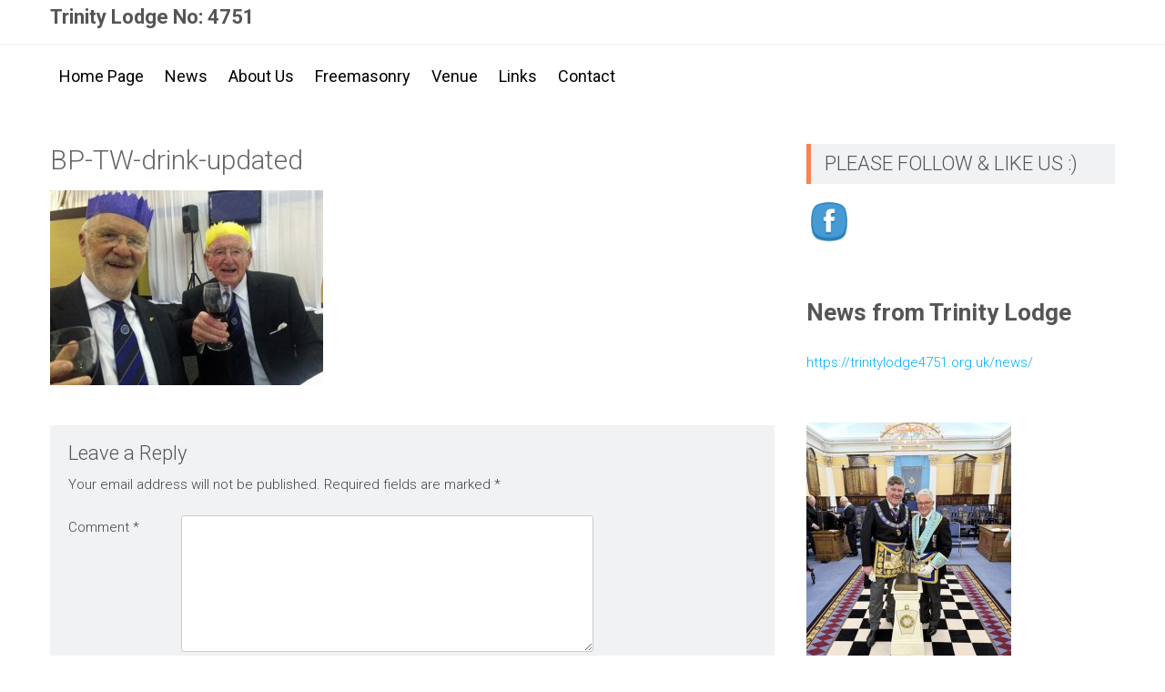

--- FILE ---
content_type: text/html; charset=UTF-8
request_url: https://trinitylodge4751.org.uk/news/bp-tw-drink-updated/
body_size: 10543
content:
<!DOCTYPE html> 
<html lang="en-GB">
<head>
<meta charset="UTF-8">
<meta name="viewport" content="width=device-width, initial-scale=1, user-scalable=no">
<link rel="profile" href="http://gmpg.org/xfn/11">
<link rel="pingback" href="https://trinitylodge4751.org.uk/xmlrpc.php">

<meta name='robots' content='index, follow, max-image-preview:large, max-snippet:-1, max-video-preview:-1' />

	<!-- This site is optimized with the Yoast SEO plugin v20.8 - https://yoast.com/wordpress/plugins/seo/ -->
	<title>BP-TW-drink-updated - Trinity Lodge No: 4751</title>
	<link rel="canonical" href="https://trinitylodge4751.org.uk/news/bp-tw-drink-updated/" />
	<meta property="og:locale" content="en_GB" />
	<meta property="og:type" content="article" />
	<meta property="og:title" content="BP-TW-drink-updated - Trinity Lodge No: 4751" />
	<meta property="og:url" content="https://trinitylodge4751.org.uk/news/bp-tw-drink-updated/" />
	<meta property="og:site_name" content="Trinity Lodge No: 4751" />
	<meta property="article:modified_time" content="2014-11-29T09:28:11+00:00" />
	<meta property="og:image" content="https://trinitylodge4751.org.uk/news/bp-tw-drink-updated" />
	<meta property="og:image:width" content="3142" />
	<meta property="og:image:height" content="2244" />
	<meta property="og:image:type" content="image/jpeg" />
	<script type="application/ld+json" class="yoast-schema-graph">{"@context":"https://schema.org","@graph":[{"@type":"WebPage","@id":"https://trinitylodge4751.org.uk/news/bp-tw-drink-updated/","url":"https://trinitylodge4751.org.uk/news/bp-tw-drink-updated/","name":"BP-TW-drink-updated - Trinity Lodge No: 4751","isPartOf":{"@id":"https://trinitylodge4751.org.uk/#website"},"primaryImageOfPage":{"@id":"https://trinitylodge4751.org.uk/news/bp-tw-drink-updated/#primaryimage"},"image":{"@id":"https://trinitylodge4751.org.uk/news/bp-tw-drink-updated/#primaryimage"},"thumbnailUrl":"https://trinitylodge4751.org.uk/wp-content/uploads/2014/11/BP-TW-drink-updated.jpg","datePublished":"2014-11-29T09:27:03+00:00","dateModified":"2014-11-29T09:28:11+00:00","breadcrumb":{"@id":"https://trinitylodge4751.org.uk/news/bp-tw-drink-updated/#breadcrumb"},"inLanguage":"en-GB","potentialAction":[{"@type":"ReadAction","target":["https://trinitylodge4751.org.uk/news/bp-tw-drink-updated/"]}]},{"@type":"ImageObject","inLanguage":"en-GB","@id":"https://trinitylodge4751.org.uk/news/bp-tw-drink-updated/#primaryimage","url":"https://trinitylodge4751.org.uk/wp-content/uploads/2014/11/BP-TW-drink-updated.jpg","contentUrl":"https://trinitylodge4751.org.uk/wp-content/uploads/2014/11/BP-TW-drink-updated.jpg","width":3142,"height":2244},{"@type":"BreadcrumbList","@id":"https://trinitylodge4751.org.uk/news/bp-tw-drink-updated/#breadcrumb","itemListElement":[{"@type":"ListItem","position":1,"name":"Home","item":"https://trinitylodge4751.org.uk/"},{"@type":"ListItem","position":2,"name":"News","item":"https://trinitylodge4751.org.uk/news/"},{"@type":"ListItem","position":3,"name":"BP-TW-drink-updated"}]},{"@type":"WebSite","@id":"https://trinitylodge4751.org.uk/#website","url":"https://trinitylodge4751.org.uk/","name":"Trinity Lodge No: 4751","description":"","potentialAction":[{"@type":"SearchAction","target":{"@type":"EntryPoint","urlTemplate":"https://trinitylodge4751.org.uk/?s={search_term_string}"},"query-input":"required name=search_term_string"}],"inLanguage":"en-GB"}]}</script>
	<!-- / Yoast SEO plugin. -->


<link rel='dns-prefetch' href='//fonts.googleapis.com' />
<link rel="alternate" type="application/rss+xml" title="Trinity Lodge No: 4751 &raquo; Feed" href="https://trinitylodge4751.org.uk/feed/" />
<link rel="alternate" type="application/rss+xml" title="Trinity Lodge No: 4751 &raquo; Comments Feed" href="https://trinitylodge4751.org.uk/comments/feed/" />
<link rel="alternate" type="application/rss+xml" title="Trinity Lodge No: 4751 &raquo; BP-TW-drink-updated Comments Feed" href="https://trinitylodge4751.org.uk/news/bp-tw-drink-updated/feed/" />
<script type="text/javascript">
window._wpemojiSettings = {"baseUrl":"https:\/\/s.w.org\/images\/core\/emoji\/14.0.0\/72x72\/","ext":".png","svgUrl":"https:\/\/s.w.org\/images\/core\/emoji\/14.0.0\/svg\/","svgExt":".svg","source":{"concatemoji":"https:\/\/trinitylodge4751.org.uk\/wp-includes\/js\/wp-emoji-release.min.js?ver=6.2.8"}};
/*! This file is auto-generated */
!function(e,a,t){var n,r,o,i=a.createElement("canvas"),p=i.getContext&&i.getContext("2d");function s(e,t){p.clearRect(0,0,i.width,i.height),p.fillText(e,0,0);e=i.toDataURL();return p.clearRect(0,0,i.width,i.height),p.fillText(t,0,0),e===i.toDataURL()}function c(e){var t=a.createElement("script");t.src=e,t.defer=t.type="text/javascript",a.getElementsByTagName("head")[0].appendChild(t)}for(o=Array("flag","emoji"),t.supports={everything:!0,everythingExceptFlag:!0},r=0;r<o.length;r++)t.supports[o[r]]=function(e){if(p&&p.fillText)switch(p.textBaseline="top",p.font="600 32px Arial",e){case"flag":return s("\ud83c\udff3\ufe0f\u200d\u26a7\ufe0f","\ud83c\udff3\ufe0f\u200b\u26a7\ufe0f")?!1:!s("\ud83c\uddfa\ud83c\uddf3","\ud83c\uddfa\u200b\ud83c\uddf3")&&!s("\ud83c\udff4\udb40\udc67\udb40\udc62\udb40\udc65\udb40\udc6e\udb40\udc67\udb40\udc7f","\ud83c\udff4\u200b\udb40\udc67\u200b\udb40\udc62\u200b\udb40\udc65\u200b\udb40\udc6e\u200b\udb40\udc67\u200b\udb40\udc7f");case"emoji":return!s("\ud83e\udef1\ud83c\udffb\u200d\ud83e\udef2\ud83c\udfff","\ud83e\udef1\ud83c\udffb\u200b\ud83e\udef2\ud83c\udfff")}return!1}(o[r]),t.supports.everything=t.supports.everything&&t.supports[o[r]],"flag"!==o[r]&&(t.supports.everythingExceptFlag=t.supports.everythingExceptFlag&&t.supports[o[r]]);t.supports.everythingExceptFlag=t.supports.everythingExceptFlag&&!t.supports.flag,t.DOMReady=!1,t.readyCallback=function(){t.DOMReady=!0},t.supports.everything||(n=function(){t.readyCallback()},a.addEventListener?(a.addEventListener("DOMContentLoaded",n,!1),e.addEventListener("load",n,!1)):(e.attachEvent("onload",n),a.attachEvent("onreadystatechange",function(){"complete"===a.readyState&&t.readyCallback()})),(e=t.source||{}).concatemoji?c(e.concatemoji):e.wpemoji&&e.twemoji&&(c(e.twemoji),c(e.wpemoji)))}(window,document,window._wpemojiSettings);
</script>
<style type="text/css">
img.wp-smiley,
img.emoji {
	display: inline !important;
	border: none !important;
	box-shadow: none !important;
	height: 1em !important;
	width: 1em !important;
	margin: 0 0.07em !important;
	vertical-align: -0.1em !important;
	background: none !important;
	padding: 0 !important;
}
</style>
	<link rel='stylesheet' id='wp-block-library-css' href='https://trinitylodge4751.org.uk/wp-includes/css/dist/block-library/style.min.css?ver=6.2.8' type='text/css' media='all' />
<link rel='stylesheet' id='classic-theme-styles-css' href='https://trinitylodge4751.org.uk/wp-includes/css/classic-themes.min.css?ver=6.2.8' type='text/css' media='all' />
<style id='global-styles-inline-css' type='text/css'>
body{--wp--preset--color--black: #000000;--wp--preset--color--cyan-bluish-gray: #abb8c3;--wp--preset--color--white: #ffffff;--wp--preset--color--pale-pink: #f78da7;--wp--preset--color--vivid-red: #cf2e2e;--wp--preset--color--luminous-vivid-orange: #ff6900;--wp--preset--color--luminous-vivid-amber: #fcb900;--wp--preset--color--light-green-cyan: #7bdcb5;--wp--preset--color--vivid-green-cyan: #00d084;--wp--preset--color--pale-cyan-blue: #8ed1fc;--wp--preset--color--vivid-cyan-blue: #0693e3;--wp--preset--color--vivid-purple: #9b51e0;--wp--preset--gradient--vivid-cyan-blue-to-vivid-purple: linear-gradient(135deg,rgba(6,147,227,1) 0%,rgb(155,81,224) 100%);--wp--preset--gradient--light-green-cyan-to-vivid-green-cyan: linear-gradient(135deg,rgb(122,220,180) 0%,rgb(0,208,130) 100%);--wp--preset--gradient--luminous-vivid-amber-to-luminous-vivid-orange: linear-gradient(135deg,rgba(252,185,0,1) 0%,rgba(255,105,0,1) 100%);--wp--preset--gradient--luminous-vivid-orange-to-vivid-red: linear-gradient(135deg,rgba(255,105,0,1) 0%,rgb(207,46,46) 100%);--wp--preset--gradient--very-light-gray-to-cyan-bluish-gray: linear-gradient(135deg,rgb(238,238,238) 0%,rgb(169,184,195) 100%);--wp--preset--gradient--cool-to-warm-spectrum: linear-gradient(135deg,rgb(74,234,220) 0%,rgb(151,120,209) 20%,rgb(207,42,186) 40%,rgb(238,44,130) 60%,rgb(251,105,98) 80%,rgb(254,248,76) 100%);--wp--preset--gradient--blush-light-purple: linear-gradient(135deg,rgb(255,206,236) 0%,rgb(152,150,240) 100%);--wp--preset--gradient--blush-bordeaux: linear-gradient(135deg,rgb(254,205,165) 0%,rgb(254,45,45) 50%,rgb(107,0,62) 100%);--wp--preset--gradient--luminous-dusk: linear-gradient(135deg,rgb(255,203,112) 0%,rgb(199,81,192) 50%,rgb(65,88,208) 100%);--wp--preset--gradient--pale-ocean: linear-gradient(135deg,rgb(255,245,203) 0%,rgb(182,227,212) 50%,rgb(51,167,181) 100%);--wp--preset--gradient--electric-grass: linear-gradient(135deg,rgb(202,248,128) 0%,rgb(113,206,126) 100%);--wp--preset--gradient--midnight: linear-gradient(135deg,rgb(2,3,129) 0%,rgb(40,116,252) 100%);--wp--preset--duotone--dark-grayscale: url('#wp-duotone-dark-grayscale');--wp--preset--duotone--grayscale: url('#wp-duotone-grayscale');--wp--preset--duotone--purple-yellow: url('#wp-duotone-purple-yellow');--wp--preset--duotone--blue-red: url('#wp-duotone-blue-red');--wp--preset--duotone--midnight: url('#wp-duotone-midnight');--wp--preset--duotone--magenta-yellow: url('#wp-duotone-magenta-yellow');--wp--preset--duotone--purple-green: url('#wp-duotone-purple-green');--wp--preset--duotone--blue-orange: url('#wp-duotone-blue-orange');--wp--preset--font-size--small: 13px;--wp--preset--font-size--medium: 20px;--wp--preset--font-size--large: 36px;--wp--preset--font-size--x-large: 42px;--wp--preset--spacing--20: 0.44rem;--wp--preset--spacing--30: 0.67rem;--wp--preset--spacing--40: 1rem;--wp--preset--spacing--50: 1.5rem;--wp--preset--spacing--60: 2.25rem;--wp--preset--spacing--70: 3.38rem;--wp--preset--spacing--80: 5.06rem;--wp--preset--shadow--natural: 6px 6px 9px rgba(0, 0, 0, 0.2);--wp--preset--shadow--deep: 12px 12px 50px rgba(0, 0, 0, 0.4);--wp--preset--shadow--sharp: 6px 6px 0px rgba(0, 0, 0, 0.2);--wp--preset--shadow--outlined: 6px 6px 0px -3px rgba(255, 255, 255, 1), 6px 6px rgba(0, 0, 0, 1);--wp--preset--shadow--crisp: 6px 6px 0px rgba(0, 0, 0, 1);}:where(.is-layout-flex){gap: 0.5em;}body .is-layout-flow > .alignleft{float: left;margin-inline-start: 0;margin-inline-end: 2em;}body .is-layout-flow > .alignright{float: right;margin-inline-start: 2em;margin-inline-end: 0;}body .is-layout-flow > .aligncenter{margin-left: auto !important;margin-right: auto !important;}body .is-layout-constrained > .alignleft{float: left;margin-inline-start: 0;margin-inline-end: 2em;}body .is-layout-constrained > .alignright{float: right;margin-inline-start: 2em;margin-inline-end: 0;}body .is-layout-constrained > .aligncenter{margin-left: auto !important;margin-right: auto !important;}body .is-layout-constrained > :where(:not(.alignleft):not(.alignright):not(.alignfull)){max-width: var(--wp--style--global--content-size);margin-left: auto !important;margin-right: auto !important;}body .is-layout-constrained > .alignwide{max-width: var(--wp--style--global--wide-size);}body .is-layout-flex{display: flex;}body .is-layout-flex{flex-wrap: wrap;align-items: center;}body .is-layout-flex > *{margin: 0;}:where(.wp-block-columns.is-layout-flex){gap: 2em;}.has-black-color{color: var(--wp--preset--color--black) !important;}.has-cyan-bluish-gray-color{color: var(--wp--preset--color--cyan-bluish-gray) !important;}.has-white-color{color: var(--wp--preset--color--white) !important;}.has-pale-pink-color{color: var(--wp--preset--color--pale-pink) !important;}.has-vivid-red-color{color: var(--wp--preset--color--vivid-red) !important;}.has-luminous-vivid-orange-color{color: var(--wp--preset--color--luminous-vivid-orange) !important;}.has-luminous-vivid-amber-color{color: var(--wp--preset--color--luminous-vivid-amber) !important;}.has-light-green-cyan-color{color: var(--wp--preset--color--light-green-cyan) !important;}.has-vivid-green-cyan-color{color: var(--wp--preset--color--vivid-green-cyan) !important;}.has-pale-cyan-blue-color{color: var(--wp--preset--color--pale-cyan-blue) !important;}.has-vivid-cyan-blue-color{color: var(--wp--preset--color--vivid-cyan-blue) !important;}.has-vivid-purple-color{color: var(--wp--preset--color--vivid-purple) !important;}.has-black-background-color{background-color: var(--wp--preset--color--black) !important;}.has-cyan-bluish-gray-background-color{background-color: var(--wp--preset--color--cyan-bluish-gray) !important;}.has-white-background-color{background-color: var(--wp--preset--color--white) !important;}.has-pale-pink-background-color{background-color: var(--wp--preset--color--pale-pink) !important;}.has-vivid-red-background-color{background-color: var(--wp--preset--color--vivid-red) !important;}.has-luminous-vivid-orange-background-color{background-color: var(--wp--preset--color--luminous-vivid-orange) !important;}.has-luminous-vivid-amber-background-color{background-color: var(--wp--preset--color--luminous-vivid-amber) !important;}.has-light-green-cyan-background-color{background-color: var(--wp--preset--color--light-green-cyan) !important;}.has-vivid-green-cyan-background-color{background-color: var(--wp--preset--color--vivid-green-cyan) !important;}.has-pale-cyan-blue-background-color{background-color: var(--wp--preset--color--pale-cyan-blue) !important;}.has-vivid-cyan-blue-background-color{background-color: var(--wp--preset--color--vivid-cyan-blue) !important;}.has-vivid-purple-background-color{background-color: var(--wp--preset--color--vivid-purple) !important;}.has-black-border-color{border-color: var(--wp--preset--color--black) !important;}.has-cyan-bluish-gray-border-color{border-color: var(--wp--preset--color--cyan-bluish-gray) !important;}.has-white-border-color{border-color: var(--wp--preset--color--white) !important;}.has-pale-pink-border-color{border-color: var(--wp--preset--color--pale-pink) !important;}.has-vivid-red-border-color{border-color: var(--wp--preset--color--vivid-red) !important;}.has-luminous-vivid-orange-border-color{border-color: var(--wp--preset--color--luminous-vivid-orange) !important;}.has-luminous-vivid-amber-border-color{border-color: var(--wp--preset--color--luminous-vivid-amber) !important;}.has-light-green-cyan-border-color{border-color: var(--wp--preset--color--light-green-cyan) !important;}.has-vivid-green-cyan-border-color{border-color: var(--wp--preset--color--vivid-green-cyan) !important;}.has-pale-cyan-blue-border-color{border-color: var(--wp--preset--color--pale-cyan-blue) !important;}.has-vivid-cyan-blue-border-color{border-color: var(--wp--preset--color--vivid-cyan-blue) !important;}.has-vivid-purple-border-color{border-color: var(--wp--preset--color--vivid-purple) !important;}.has-vivid-cyan-blue-to-vivid-purple-gradient-background{background: var(--wp--preset--gradient--vivid-cyan-blue-to-vivid-purple) !important;}.has-light-green-cyan-to-vivid-green-cyan-gradient-background{background: var(--wp--preset--gradient--light-green-cyan-to-vivid-green-cyan) !important;}.has-luminous-vivid-amber-to-luminous-vivid-orange-gradient-background{background: var(--wp--preset--gradient--luminous-vivid-amber-to-luminous-vivid-orange) !important;}.has-luminous-vivid-orange-to-vivid-red-gradient-background{background: var(--wp--preset--gradient--luminous-vivid-orange-to-vivid-red) !important;}.has-very-light-gray-to-cyan-bluish-gray-gradient-background{background: var(--wp--preset--gradient--very-light-gray-to-cyan-bluish-gray) !important;}.has-cool-to-warm-spectrum-gradient-background{background: var(--wp--preset--gradient--cool-to-warm-spectrum) !important;}.has-blush-light-purple-gradient-background{background: var(--wp--preset--gradient--blush-light-purple) !important;}.has-blush-bordeaux-gradient-background{background: var(--wp--preset--gradient--blush-bordeaux) !important;}.has-luminous-dusk-gradient-background{background: var(--wp--preset--gradient--luminous-dusk) !important;}.has-pale-ocean-gradient-background{background: var(--wp--preset--gradient--pale-ocean) !important;}.has-electric-grass-gradient-background{background: var(--wp--preset--gradient--electric-grass) !important;}.has-midnight-gradient-background{background: var(--wp--preset--gradient--midnight) !important;}.has-small-font-size{font-size: var(--wp--preset--font-size--small) !important;}.has-medium-font-size{font-size: var(--wp--preset--font-size--medium) !important;}.has-large-font-size{font-size: var(--wp--preset--font-size--large) !important;}.has-x-large-font-size{font-size: var(--wp--preset--font-size--x-large) !important;}
.wp-block-navigation a:where(:not(.wp-element-button)){color: inherit;}
:where(.wp-block-columns.is-layout-flex){gap: 2em;}
.wp-block-pullquote{font-size: 1.5em;line-height: 1.6;}
</style>
<link rel='stylesheet' id='SFSIPLUSmainCss-css' href='https://trinitylodge4751.org.uk/wp-content/plugins/ultimate-social-media-plus/css/sfsi-style.css?ver=3.5.7' type='text/css' media='all' />
<link rel='stylesheet' id='accesspresslite-google-fonts-css' href='//fonts.googleapis.com/css?family=Open+Sans%3A400%2C400italic%2C300italic%2C300%2C600%2C600italic%7CLato%3A400%2C100%2C300%2C700%7CRoboto%3A400%2C300italic%2C300%2C700&#038;ver=6.2.8' type='text/css' media='all' />
<link rel='stylesheet' id='accesspresslite-font-awesome-css' href='https://trinitylodge4751.org.uk/wp-content/themes/accesspress-lite/css/font-awesome.min.css?ver=6.2.8' type='text/css' media='all' />
<link rel='stylesheet' id='accesspresslite-fancybox-css-css' href='https://trinitylodge4751.org.uk/wp-content/themes/accesspress-lite/css/nivo-lightbox.css?ver=6.2.8' type='text/css' media='all' />
<link rel='stylesheet' id='accesspresslite-bx-slider-style-css' href='https://trinitylodge4751.org.uk/wp-content/themes/accesspress-lite/css/jquery.bxslider.css?ver=6.2.8' type='text/css' media='all' />
<link rel='stylesheet' id='accesspresslite-woo-commerce-style-css' href='https://trinitylodge4751.org.uk/wp-content/themes/accesspress-lite/css/woocommerce.css?ver=6.2.8' type='text/css' media='all' />
<link rel='stylesheet' id='accesspresslite-font-style-css' href='https://trinitylodge4751.org.uk/wp-content/themes/accesspress-lite/css/fonts.css?ver=6.2.8' type='text/css' media='all' />
<link rel='stylesheet' id='accesspresslite-style-css' href='https://trinitylodge4751.org.uk/wp-content/themes/accesspress-lite/style.css?ver=6.2.8' type='text/css' media='all' />
<link rel='stylesheet' id='accesspresslite-templatetwo-style-css' href='https://trinitylodge4751.org.uk/wp-content/themes/accesspress-lite/css/template-two.css?ver=6.2.8' type='text/css' media='all' />
<link rel='stylesheet' id='accesspresslite-templatetwo-responsive-css' href='https://trinitylodge4751.org.uk/wp-content/themes/accesspress-lite/css/responsive-template-two.css?ver=6.2.8' type='text/css' media='all' />
<link rel='stylesheet' id='accesspresslite-responsive-css' href='https://trinitylodge4751.org.uk/wp-content/themes/accesspress-lite/css/responsive.css?ver=6.2.8' type='text/css' media='all' />
<link rel='stylesheet' id='easy_table_style-css' href='https://trinitylodge4751.org.uk/wp-content/plugins/easy-table/themes/default/style.css?ver=1.8' type='text/css' media='all' />
<script type='text/javascript' src='https://trinitylodge4751.org.uk/wp-includes/js/jquery/jquery.min.js?ver=3.6.4' id='jquery-core-js'></script>
<script type='text/javascript' src='https://trinitylodge4751.org.uk/wp-includes/js/jquery/jquery-migrate.min.js?ver=3.4.0' id='jquery-migrate-js'></script>
<link rel="https://api.w.org/" href="https://trinitylodge4751.org.uk/wp-json/" /><link rel="alternate" type="application/json" href="https://trinitylodge4751.org.uk/wp-json/wp/v2/media/592" /><link rel="EditURI" type="application/rsd+xml" title="RSD" href="https://trinitylodge4751.org.uk/xmlrpc.php?rsd" />
<link rel="wlwmanifest" type="application/wlwmanifest+xml" href="https://trinitylodge4751.org.uk/wp-includes/wlwmanifest.xml" />
<meta name="generator" content="WordPress 6.2.8" />
<link rel='shortlink' href='https://trinitylodge4751.org.uk/?p=592' />
<link rel="alternate" type="application/json+oembed" href="https://trinitylodge4751.org.uk/wp-json/oembed/1.0/embed?url=https%3A%2F%2Ftrinitylodge4751.org.uk%2Fnews%2Fbp-tw-drink-updated%2F" />
<link rel="alternate" type="text/xml+oembed" href="https://trinitylodge4751.org.uk/wp-json/oembed/1.0/embed?url=https%3A%2F%2Ftrinitylodge4751.org.uk%2Fnews%2Fbp-tw-drink-updated%2F&#038;format=xml" />
	<script>
		window.addEventListener("sfsi_plus_functions_loaded", function() {
			var body = document.getElementsByTagName('body')[0];
			// console.log(body);
			body.classList.add("sfsi_plus_3.53");
		})
		// window.addEventListener('sfsi_plus_functions_loaded',function(e) {
		// 	jQuery("body").addClass("sfsi_plus_3.53")
		// });
		jQuery(document).ready(function(e) {
			jQuery("body").addClass("sfsi_plus_3.53")
		});

		function sfsi_plus_processfurther(ref) {
			var feed_id = '[base64]';
			var feedtype = 8;
			var email = jQuery(ref).find('input[name="email"]').val();
			var filter = /^([a-zA-Z0-9_\.\-])+\@(([a-zA-Z0-9\-])+\.)+([a-zA-Z0-9]{2,4})+$/;
			if ((email != "Enter your email") && (filter.test(email))) {
				if (feedtype == "8") {
					var url = "https://api.follow.it/subscription-form/" + feed_id + "/" + feedtype;
					window.open(url, "popupwindow", "scrollbars=yes,width=1080,height=760");
					return true;
				}
			} else {
				alert("Please enter email address");
				jQuery(ref).find('input[name="email"]').focus();
				return false;
			}
		}
	</script>
	<style>
		.sfsi_plus_subscribe_Popinner {
			width: 100% !important;
			height: auto !important;
			border: 1px solid #b5b5b5 !important;
			padding: 18px 0px !important;
			background-color: #ffffff !important;
		}

		.sfsi_plus_subscribe_Popinner form {
			margin: 0 20px !important;
		}

		.sfsi_plus_subscribe_Popinner h5 {
			font-family: Helvetica,Arial,sans-serif !important;

			font-weight: bold !important;
			color: #000000 !important;
			font-size: 16px !important;
			text-align: center !important;
			margin: 0 0 10px !important;
			padding: 0 !important;
		}

		.sfsi_plus_subscription_form_field {
			margin: 5px 0 !important;
			width: 100% !important;
			display: inline-flex;
			display: -webkit-inline-flex;
		}

		.sfsi_plus_subscription_form_field input {
			width: 100% !important;
			padding: 10px 0px !important;
		}

		.sfsi_plus_subscribe_Popinner input[type=email] {
			font-family: Helvetica,Arial,sans-serif !important;

			font-style: normal !important;
			color:  !important;
			font-size: 14px !important;
			text-align: center !important;
		}

		.sfsi_plus_subscribe_Popinner input[type=email]::-webkit-input-placeholder {
			font-family: Helvetica,Arial,sans-serif !important;

			font-style: normal !important;
			color:  !important;
			font-size: 14px !important;
			text-align: center !important;
		}

		.sfsi_plus_subscribe_Popinner input[type=email]:-moz-placeholder {
			/* Firefox 18- */
			font-family: Helvetica,Arial,sans-serif !important;

			font-style: normal !important;
			color:  !important;
			font-size: 14px !important;
			text-align: center !important;
		}

		.sfsi_plus_subscribe_Popinner input[type=email]::-moz-placeholder {
			/* Firefox 19+ */
			font-family: Helvetica,Arial,sans-serif !important;

			font-style: normal !important;
			color:  !important;
			font-size: 14px !important;
			text-align: center !important;
		}

		.sfsi_plus_subscribe_Popinner input[type=email]:-ms-input-placeholder {
			font-family: Helvetica,Arial,sans-serif !important;

			font-style: normal !important;
			color:  !important;
			font-size: 14px !important;
			text-align: center !important;
		}

		.sfsi_plus_subscribe_Popinner input[type=submit] {
			font-family: Helvetica,Arial,sans-serif !important;

			font-weight: bold !important;
			color: #000000 !important;
			font-size: 16px !important;
			text-align: center !important;
			background-color: #dedede !important;
		}
	</style>
	<meta name="follow.[base64]" content="qWVfK3ezahRrRX7WATdl"/><style type="text/css"></style><style type="text/css">.recentcomments a{display:inline !important;padding:0 !important;margin:0 !important;}</style>	<style type="text/css">
			.site-title,
		.site-description {
			position: absolute;
			clip: rect(1px, 1px, 1px, 1px);
		}
		</style>
	<style id="wpforms-css-vars-root">
				:root {
					--wpforms-field-border-radius: 3px;
--wpforms-field-background-color: #ffffff;
--wpforms-field-border-color: rgba( 0, 0, 0, 0.25 );
--wpforms-field-text-color: rgba( 0, 0, 0, 0.7 );
--wpforms-label-color: rgba( 0, 0, 0, 0.85 );
--wpforms-label-sublabel-color: rgba( 0, 0, 0, 0.55 );
--wpforms-label-error-color: #d63637;
--wpforms-button-border-radius: 3px;
--wpforms-button-background-color: #066aab;
--wpforms-button-text-color: #ffffff;
--wpforms-field-size-input-height: 43px;
--wpforms-field-size-input-spacing: 15px;
--wpforms-field-size-font-size: 16px;
--wpforms-field-size-line-height: 19px;
--wpforms-field-size-padding-h: 14px;
--wpforms-field-size-checkbox-size: 16px;
--wpforms-field-size-sublabel-spacing: 5px;
--wpforms-field-size-icon-size: 1;
--wpforms-label-size-font-size: 16px;
--wpforms-label-size-line-height: 19px;
--wpforms-label-size-sublabel-font-size: 14px;
--wpforms-label-size-sublabel-line-height: 17px;
--wpforms-button-size-font-size: 17px;
--wpforms-button-size-height: 41px;
--wpforms-button-size-padding-h: 15px;
--wpforms-button-size-margin-top: 10px;

				}
			</style></head>

<body class="attachment attachment-template-default attachmentid-592 attachment-jpeg sfsi_plus_actvite_theme_cute body_template_two ">
<div id="page" class="site">

	<header id="masthead" class="site-header">
    <div id="top-header" class="">
		<div class="ak-container">
            <div class="header_text_left">
    			<div class="header-text"><h3><strong>Trinity Lodge No: 4751</strong></h3>
</div>            </div>
            			<div class="right-header clearfix">
                <div class="clearfix"></div>
                <div class="social_search_container">
                    <div class="search_right">
                                            </div>
                    <div class="social_icon_right">	<div class="socials">
	
	
	
	
	
	
	
	
	
	
	
	
	
	
		</div>
                    </div>      
                </div>
			</div><!-- .right-header -->
		</div><!-- .ak-container -->
  </div><!-- #top-header -->
        
		<nav id="site-navigation" class="main-navigation menu-left">
			<div class="ak-container">
                        <h1 class="menu-toggle">Menu</h1>
                <div class="menu-menu-1-container_wraper">
    				<div class="menu-menu-1-container"><ul id="menu-menu-1" class="menu"><li id="menu-item-909" class="menu-item menu-item-type-post_type menu-item-object-page menu-item-home menu-item-909"><a href="https://trinitylodge4751.org.uk/">Home Page</a></li>
<li id="menu-item-912" class="menu-item menu-item-type-post_type menu-item-object-page menu-item-912"><a href="https://trinitylodge4751.org.uk/news/">News</a></li>
<li id="menu-item-911" class="menu-item menu-item-type-post_type menu-item-object-page menu-item-911"><a href="https://trinitylodge4751.org.uk/us/">About Us</a></li>
<li id="menu-item-913" class="menu-item menu-item-type-post_type menu-item-object-page menu-item-913"><a href="https://trinitylodge4751.org.uk/freemasonry/">Freemasonry</a></li>
<li id="menu-item-916" class="menu-item menu-item-type-post_type menu-item-object-page menu-item-916"><a href="https://trinitylodge4751.org.uk/venue/">Venue</a></li>
<li id="menu-item-917" class="menu-item menu-item-type-post_type menu-item-object-page menu-item-917"><a href="https://trinitylodge4751.org.uk/links/">Links</a></li>
<li id="menu-item-918" class="menu-item menu-item-type-post_type menu-item-object-page menu-item-918"><a href="https://trinitylodge4751.org.uk/contact/">Contact</a></li>
</ul></div>                </div>
                    <div class="site-branding">
    			<a href="https://trinitylodge4751.org.uk/">				
    			    				<h1 class="site-title">Trinity Lodge No: 4751</h1>
    				<div class="tagline site-description"></div>
    					
    			</a>
    		</div><!-- .site-branding -->
                            
			</div>
		</nav><!-- #site-navigation -->            
	</header><!-- #masthead -->

	<section id="slider-banner">
			</section><!-- #slider-banner -->
		<div id="content" class="site-content">

<div class="ak-container">

	<div id="primary" class="content-area">
		<main id="main" class="site-main" role="main">

			
				
<article id="post-592" class="post-592 attachment type-attachment status-inherit hentry">
	<header class="entry-header">
		<h1 class="entry-title">BP-TW-drink-updated</h1>
	</header><!-- .entry-header -->

	<div class="entry-content">
		<p class="attachment"><a href='https://trinitylodge4751.org.uk/wp-content/uploads/2014/11/BP-TW-drink-updated.jpg'><img width="300" height="214" src="https://trinitylodge4751.org.uk/wp-content/uploads/2014/11/BP-TW-drink-updated-300x214.jpg" class="attachment-medium size-medium" alt="" decoding="async" loading="lazy" srcset="https://trinitylodge4751.org.uk/wp-content/uploads/2014/11/BP-TW-drink-updated-300x214.jpg 300w, https://trinitylodge4751.org.uk/wp-content/uploads/2014/11/BP-TW-drink-updated-1024x731.jpg 1024w" sizes="(max-width: 300px) 100vw, 300px" /></a></p>
			</div><!-- .entry-content -->
	</article><!-- #post-## -->

				
<div id="comments" class="comments-area">

	
	
	
		<div id="respond" class="comment-respond">
		<h3 id="reply-title" class="comment-reply-title">Leave a Reply <small><a rel="nofollow" id="cancel-comment-reply-link" href="/news/bp-tw-drink-updated/#respond" style="display:none;">Cancel reply</a></small></h3><form action="https://trinitylodge4751.org.uk/wp-comments-post.php" method="post" id="commentform" class="comment-form"><p class="comment-notes"><span id="email-notes">Your email address will not be published.</span> <span class="required-field-message">Required fields are marked <span class="required">*</span></span></p><p class="comment-form-comment"><label for="comment">Comment <span class="required">*</span></label> <textarea id="comment" name="comment" cols="45" rows="8" maxlength="65525" required="required"></textarea></p><p class="comment-form-author"><label for="author">Name <span class="required">*</span></label> <input id="author" name="author" type="text" value="" size="30" maxlength="245" autocomplete="name" required="required" /></p>
<p class="comment-form-email"><label for="email">Email <span class="required">*</span></label> <input id="email" name="email" type="text" value="" size="30" maxlength="100" aria-describedby="email-notes" autocomplete="email" required="required" /></p>
<p class="comment-form-url"><label for="url">Website</label> <input id="url" name="url" type="text" value="" size="30" maxlength="200" autocomplete="url" /></p>
<p class="form-submit"><input name="submit" type="submit" id="submit" class="submit" value="Post Comment" /> <input type='hidden' name='comment_post_ID' value='592' id='comment_post_ID' />
<input type='hidden' name='comment_parent' id='comment_parent' value='0' />
</p></form>	</div><!-- #respond -->
	
</div><!-- #comments -->

			
		</main><!-- #main -->
	</div><!-- #primary -->



	<div id="secondary-right" class="widget-area right-sidebar sidebar">
		
        
	    		

					<aside id="sfsi-plus-widget-3" class="widget sfsi_plus"><h3 class="widget-title">Please follow &#038; like us :)</h3>			<div class="sfsi_plus_widget" data-position="widget">
				<div id='sfsi_plus_wDiv'></div>
						<script>
			window.addEventListener('sfsi_plus_functions_loaded', function() {
				if (typeof sfsi_plus_widget_set == 'function') {
					sfsi_plus_widget_set();
				}
			})
		</script>
		<div class="sfsiplus_norm_row sfsi_plus_wDiv"  style="width:225px;position:absolute;;text-align:left"><div style='width:40px; height:auto;margin-left:5px;margin-bottom:5px;' class='sfsi_plus_wicons shuffeldiv '><div class='sfsiplus_inerCnt'><a class=' sficn' data-effect='scale' target='_blank'  href='https://www.facebook.com/TrinityLodge4751/'  style='width:40px; height:40px;opacity:1;' ><img alt='Facebook' title='Facebook' src='https://trinitylodge4751.org.uk/wp-content/plugins/ultimate-social-media-plus/images/icons_theme/cute/cute_fb.png' width='40' height='40' style='' class='sfcm sfsi_wicon sfsiplusid_round_icon_facebook' data-effect='scale'  /></a></div></div></div ><div id="sfsi_holder" class="sfsi_plus_holders" style="position: relative; float: left;width:100%;z-index:-1;"></div ><script></script>				<div style="clear: both;"></div>
			</div>
		</aside><aside id="block-16" class="widget widget_block">
<h2 class="wp-block-heading"><strong>News from Trinity Lodge</strong></h2>
</aside><aside id="block-17" class="widget widget_block widget_text">
<p><a rel="noreferrer noopener" href="https://trinitylodge4751.org.uk/news/" target="_blank">https://trinitylodge4751.org.uk/news/</a><br><br></p>
</aside><aside id="block-21" class="widget widget_block widget_media_image">
<figure class="wp-block-image size-medium"><a href="https://trinitylodge4751.org.uk/wp-content/uploads/2026/01/PGMWM.jpeg"><img decoding="async" loading="lazy" width="225" height="300" src="https://trinitylodge4751.org.uk/wp-content/uploads/2026/01/PGMWM-225x300.jpeg" alt="" class="wp-image-2974" srcset="https://trinitylodge4751.org.uk/wp-content/uploads/2026/01/PGMWM-225x300.jpeg 225w, https://trinitylodge4751.org.uk/wp-content/uploads/2026/01/PGMWM.jpeg 768w" sizes="(max-width: 225px) 100vw, 225px" /></a></figure>
</aside><aside id="block-4" class="widget widget_block">
<h2 class="wp-block-heading"><strong>Provincial News</strong></h2>
</aside><aside id="block-11" class="widget widget_block widget_text">
<p>What's in the news in the Province of Durham<br><br><a rel="noreferrer noopener" href="https://www.durhamfreemasons.org/news/" target="_blank">https://www.durhamfreemasons.org/news/</a></p>
</aside><aside id="block-13" class="widget widget_block">
<h2 class="wp-block-heading"><strong>Grand Lodge News</strong></h2>
</aside><aside id="block-8" class="widget widget_block widget_text">
<p>News and views from Freemasonry HQ United Grand Lodge of England<br><br><a rel="noreferrer noopener" href="https://www.ugle.org.uk/" target="_blank">https://www.ugle.org.uk/</a></p>
</aside><aside id="block-9" class="widget widget_block">
<h2 class="wp-block-heading"><strong>Freemasonry Today</strong></h2>
</aside><aside id="block-10" class="widget widget_block widget_text">
<p>Link to Freemasonry Today magazine.<br><br><a href="https://www.ugle.org.uk/discover-freemasonry/freemasonry-today-magazine" data-type="URL" data-id="https://www.ugle.org.uk/discover-freemasonry/freemasonry-today-magazine">Magazine</a></p>
</aside><aside id="block-19" class="widget widget_block widget_media_image"><div class="wp-block-image">
<figure class="alignleft size-medium"><img decoding="async" loading="lazy" width="216" height="300" src="https://trinitylodge4751.org.uk/wp-content/uploads/2024/03/FMTSpring-2024-216x300.jpg" alt="" class="wp-image-2712" srcset="https://trinitylodge4751.org.uk/wp-content/uploads/2024/03/FMTSpring-2024-216x300.jpg 216w, https://trinitylodge4751.org.uk/wp-content/uploads/2024/03/FMTSpring-2024.jpg 393w" sizes="(max-width: 216px) 100vw, 216px" /></figure></div></aside>			</div><!-- #secondary -->
</div>
	</div><!-- #content -->

	<footer id="colophon" class="site-footer" role="contentinfo">
			<div id="top-footer">
		<div class="ak-container">			<div class="footer1 footer">
									<aside id="block-18" class="widget widget_block widget_media_image">
<figure class="wp-block-image size-full"><a href="https://trinitylodge4751.org.uk/wp-content/uploads/2014/07/Provincial-Charter-Mark-L4751.png"><img decoding="async" loading="lazy" width="136" height="169" src="https://trinitylodge4751.org.uk/wp-content/uploads/2014/07/Provincial-Charter-Mark-L4751.png" alt="" class="wp-image-327"/></a></figure>
</aside>					
			</div>

			<div class="footer2 footer">
					
			</div>

			<div class="clearfix hide"></div>

			<div class="footer3 footer">
					
			</div>

			<div class="footer4 footer">
					
			</div>
		</div>
		</div>
	
		
		<div id="bottom-footer">
		<div class="ak-container">
			<h1 class="site-info">
				<a href="http://wordpress.org/">Free WordPress Theme</a>
				<span class="sep"> | </span>
				<a href="https://accesspressthemes.com/" title="AccessPress Themes" target="_blank">AccessPress Lite</a>
			</h1><!-- .site-info -->

			<div class="copyright">
				Copyright &copy; 2026 
				<a target="_blank" href="http://demo.accesspressthemes.com/accesspresslite/">
				Trinity Lodge 4751				</a>
			</div>
		</div>
		</div>
	</footer><!-- #colophon -->
</div><!-- #page -->

<!-- analytics-counter google analytics manual tracking code --><script>
  (function(i,s,o,g,r,a,m){i['GoogleAnalyticsObject']=r;i[r]=i[r]||function(){
  (i[r].q=i[r].q||[]).push(arguments)},i[r].l=1*new Date();a=s.createElement(o),
  m=s.getElementsByTagName(o)[0];a.async=1;a.src=g;m.parentNode.insertBefore(a,m)
  })(window,document,'script','//www.google-analytics.com/analytics.js','ga');

  ga('create', 'UA-75404618-1', 'auto');
  ga('send', 'pageview');

</script><!--  --><script>
	window.addEventListener('sfsi_plus_functions_loaded', function() {
		if (typeof sfsi_plus_responsive_toggle == 'function') {
			sfsi_plus_responsive_toggle(0);
			// console.log('sfsi_plus_responsive_toggle');
		}
	})
</script>

<script type='text/javascript' src='https://trinitylodge4751.org.uk/wp-includes/js/jquery/ui/core.min.js?ver=1.13.2' id='jquery-ui-core-js'></script>
<script type='text/javascript' src='https://trinitylodge4751.org.uk/wp-content/plugins/ultimate-social-media-plus/js/shuffle/modernizr.custom.min.js?ver=6.2.8' id='SFSIPLUSjqueryModernizr-js'></script>
<script type='text/javascript' id='SFSIPLUSCustomJs-js-extra'>
/* <![CDATA[ */
var sfsi_plus_ajax_object = {"ajax_url":"https:\/\/trinitylodge4751.org.uk\/wp-admin\/admin-ajax.php","plugin_url":"https:\/\/trinitylodge4751.org.uk\/wp-content\/plugins\/ultimate-social-media-plus\/","rest_url":"https:\/\/trinitylodge4751.org.uk\/wp-json\/"};
var sfsi_plus_links = {"admin_url":"https:\/\/trinitylodge4751.org.uk\/wp-admin\/","plugin_dir_url":"https:\/\/trinitylodge4751.org.uk\/wp-content\/plugins\/ultimate-social-media-plus\/","rest_url":"https:\/\/trinitylodge4751.org.uk\/wp-json\/","pretty_perma":"yes"};
/* ]]> */
</script>
<script type='text/javascript' src='https://trinitylodge4751.org.uk/wp-content/plugins/ultimate-social-media-plus/js/custom.js?ver=3.5.7' id='SFSIPLUSCustomJs-js'></script>
<script type='text/javascript' src='https://trinitylodge4751.org.uk/wp-content/themes/accesspress-lite/js/jquery.bxslider.min.js?ver=4.1' id='accesspresslite-bx-slider-js-js'></script>
<script type='text/javascript' src='https://trinitylodge4751.org.uk/wp-content/themes/accesspress-lite/js/nivo-lightbox.min.js?ver=2.1' id='accesspresslite-fancybox-js-js'></script>
<script type='text/javascript' src='https://trinitylodge4751.org.uk/wp-content/themes/accesspress-lite/js/jquery.actual.min.js?ver=1.0.16' id='accesspresslite-jquery-actual-js-js'></script>
<script type='text/javascript' src='https://trinitylodge4751.org.uk/wp-content/themes/accesspress-lite/js/skip-link-focus-fix.js?ver=20130115' id='accesspresslite-skip-link-focus-fix-js'></script>
<script type='text/javascript' src='https://trinitylodge4751.org.uk/wp-content/themes/accesspress-lite/js/custom.js?ver=1.1' id='accesspresslite-custom-js'></script>
<script type='text/javascript' src='https://trinitylodge4751.org.uk/wp-includes/js/comment-reply.min.js?ver=6.2.8' id='comment-reply-js'></script>

</body>
</html>

--- FILE ---
content_type: text/css
request_url: https://trinitylodge4751.org.uk/wp-content/themes/accesspress-lite/css/template-two.css?ver=6.2.8
body_size: 22804
content:
.body_template_two, .body_template_two h1,
.body_template_two h2, .body_template_two h3, .body_template_two h4, 
.body_template_two a, .body_template_two input, .body_template_two button {
	font-family: 'Roboto', sans-serif;
}

.body_template_two .footer2.footer .aptf-tweet-actions a {
    font-family: 'WebSymbols-Regular';
}

.body_template_two #masthead #top-header,
.body_template_two .slider-caption,
.body_template_two .testimonial-slider-wrap .testimonial-wrap, 
.body_template_two .main-navigation .current-menu-item > a, 
.body_template_two .main-navigation .current_page_item > a {
	background: transparent;
}

.body_template_two #top-header .header_text_left .header-text {
	text-align: left;
	color: #aaa;
    font-size: 14px;
    padding-top: 5px;
    font-weight:400;
    margin-bottom: 0;

}

.body_template_two #top-header .header_text_left {
	width:40%;
	float: left;
}

.body_template_two #masthead #top-header .right-header {
	width:40%;
	padding:0;
	text-align: right;
}

.body_template_two .right-header .socials{
	float:none;
}

.body_template_two .right-header .search_right, 
.body_template_two .right-header .social_icon_right {
    display: inline-block;
    vertical-align: middle;
}

.body_template_two .right-header .ak-search i.search_one {
	line-height: 2.55;
	font-size: 13px;
    height: 34px;
    width: 34px;
    text-align: center;
}

.body_template_two .right-header .searchform, 
.body_template_two .right-header .socials, 
.body_template_two .right-header .socials a{
	margin-left: 0;
	border:none;
}

.body_template_two .right-header .searchform {
	display: none;
	height: auto;
}

.body_template_two .right-header .searchform i, 
.body_template_two .right-header .socials a {
	color:#010101;
	font-size: 13px;
}

.body_template_two .right-header .socials a:hover {
	color:#f98253;
	background:transparent;
}

/*---------nav-menu------*/

.body_template_two #site-navigation.main-navigation {
	background:transparent;
	border-bottom: none;
	border-top:2px solid rgba(221,221,221,0.2);
}

.body_template_two #site-navigation.main-navigation a {
	color:#000000;
	font-size: 18.01px;
	text-transform: capitalize;
	font-weight: 400;
	padding:10px;
	
}


.body_template_two .main-navigation .current-menu-parent > a, 
.main-navigation .current_page_parent > a, 
.body_template_two .main-navigation .current-menu-item > a, 
.body_template_two .main-navigation .current_page_item > a{
	background:transparent;
	border-top: 2px #f98253 solid;
	margin-top: -2px;
}

.body_template_two #site-navigation.main-navigation .menu {
	float: left;
	width: 75%;
	text-align:right;
}

.body_template_two #masthead .site-branding {
	width: 25%;
	padding:5px 0;
}

.body_template_two #masthead .site-branding a {
	padding-left: 0;
}

.body_template_two #site-navigation.main-navigation ul li:hover a {
	background:transparent;
}

.body_template_two #site-navigation.main-navigation ul li  {
	position:relative;
	margin: 0;
}

.body_template_two #site-navigation.main-navigation ul li:last-child {
	margin-right: 0;
}

.body_template_two #site-navigation.main-navigation ul li:before {
	content:'';
	position: absolute;
	right:50%;
	left:50%;
	top:-2px;
	height:2px;
	background:#f98253;
	transition: all 0.3s ease-out;
	-webkit-transition: all 0.3s ease-out;
	-moz-transition: all 0.3s ease-out;
  
}

.body_template_two #site-navigation.main-navigation ul li:hover:before{
	left: 0;
	right:0;
}

.body_template_two #site-navigation.main-navigation ul ul {
	border-bottom: 3px solid #f98253;
    border-top: 3px solid #f98253;
}

.body_template_two #site-navigation.main-navigation ul ul a {
	font-size: 15px;
}

.body_template_two #site-navigation.main-navigation ul ul li {
	padding:0;
}

.body_template_two #site-navigation.main-navigation ul li:last-child ul.sub-menu {
	left:auto;
	right:0;
}

/*---------slider-section-------*/

.body_template_two .slider-caption {
	text-align:left;
}

.body_template_two .slider-caption .caption-title, 
.body_template_two .slider-caption .caption-description{
	margin:0 0 20px 0 ;
	padding:12px 8px 15px 8px;
	width: auto;
	display:inline-block;
}

.body_template_two .slider-caption .caption-title {
	font-size: 63px;
	background:rgba(255,102,36,0.77);
	text-transform: capitalize;
	max-width: 80%;	
	line-height: 1;
}

.body_template_two .slider-caption .caption-description {
	font-size: 25px;
	font-weight: 400;
	background:rgba(138,138,138,0.4);
	line-height: 1;
	text-transform: initial;
	max-width:90%;
}

.body_template_two #slider-banner {
	position: relative;
	background:transparent;
}

.body_template_two #slider-banner #slider-prev a.bx-prev {
	position: absolute;
	top:50%;
	margin-top:-25px;
	left:0;
	background: url('../images/left-arrow.png') no-repeat 0 -52px;
	width: 50px;
	height: 50px;
	transition:none;
	-moz-transition:none;
	-webkit-transition:none;
	text-indent:-9999px;
	margin-left:15px;
}

.body_template_two #slider-banner #slider-prev a.bx-prev:hover {
	background: url('../images/left-arrow.png') no-repeat 0 0;
	width: 50px;
	height: 50px;
	
}


.body_template_two #slider-banner #slider-next a.bx-next {
	position: absolute;
	top: 50%;
	margin-top:-25px;
	text-indent: -9999px;
	right: 0;
	background: url('../images/right-arrow-sprite.png') no-repeat 0 -52px;
	width: 50px;
	height: 50px;
	transition:none;
	-moz-transition:none;
	-webkit-transition:none;
	margin-right: 15px;
}


.body_template_two #slider-banner #slider-next a.bx-next:hover {
	background: url('../images/right-arrow-sprite.png') no-repeat 0 0;
	width: 50px;
	height: 50px;
}

.body_template_two #slider-banner .bx-wrapper .bx-pager.bx-default-pager a {
	width: 25px;
	height:8px;
	border-radius: 0;
	background:#ffffff;
    box-shadow: none;
}

.body_template_two #slider-banner .bx-wrapper .bx-pager.bx-default-pager a:after {
	background:#f98253;
	transition:none ;
	-webkit-transition:none ;
	-moz-transition:none ;
}

/*------------------welcome-post-section------*/

.body_template_two #welcome-text, .body_template_two #top-section .welcome-detail {
	width: 100%;
}

.body_template_two #top-section {
	padding:50px 0;
	border-bottom: none;
	margin:0 auto;
}

.body_template_two #top-section figure.welcome_left_content {
	width:49%;
	float: left;
	margin-right: 2%;
}

.body_template_two #top-section .welcome_right_content {
	width: 48%;
	float:left;
	margin-left: 1%;
}

.body_template_two #top-section h1 a {
	color:#f98253;
	font-size: 30px;
	text-transform:capitalize;
}

.body_template_two #top-section .welcome-detail p{
	color:#090909;
	font-size: 24px;
	line-height: 1.3;
    white-space: pre-line;
}

.body_template_two #top-section .welcome-detail a.bttn {
	color:#f98253;
	font-size: 24px;
    background: transparent;
    border-bottom:none;
    float: right;
    text-transform: capitalize;
    transition: all 0.3s ease-out;
    -webkit-transition: all 0.3s ease-out;
    -moz-transition: all 0.3s ease-out;
}

.body_template_two #top-section .welcome-detail a.bttn:after {
	content: '';
    position: absolute;
    right: 50%;
    left: 0;
    bottom: 0;
    height: 3px;
    background: #f98253;
    transition: all 0.3s ease-out;
    -webkit-transition: all 0.3s ease-out;
    -moz-transition: all 0.3s ease-out;

}

.body_template_two #top-section .welcome-detail a.bttn:hover {
	color:#000;
}




/*---------check-now-section---------*/

.body_template_two #call-to-action {
	background: url('../images/check-now-bg.png');
	text-align: center;
}

.body_template_two #call-to-action h4{
	float: none;
	max-width: 100%;
	margin-bottom: 22px;
	color:#000000;
	font-weight: 300;

}

.body_template_two #call-to-action .action-btn {
	float: none;
	background:#f7814f;
	font-size: 18.91px;
	border-color:#f7814f;
	padding:10px 40px;
	font-weight: 400;
	display:inline-block;
	transition:all 0.5s ease-in-out;
	-webkit-transition:all 0.5s ease-in-out;
	-moz-transition:all 0.5s ease-in-out;
}

.body_template_two #call-to-action .action-btn:hover {
	background:#ffffff;
	color:#f7814f;
}

/*--------------mid-section--------------*/

.body_template_two #mid-section {
	padding:50px 0 10px 0;
}

.body_template_two #mid-section .featured-post {
	width:29%;
	margin-right:0;
	margin-left:4.33%;
	background: #eff4f7;
	position: relative;
	transition:all 0.3s ease-in-out;
	-webkit-transition:all 0.3s ease-in-out;
	-moz-transition:all 0.3s ease-in-out;
}

.body_template_two #mid-section .feature_wrap {
	width:auto;
	margin-left:-4.33%;
}

.body_template_two #mid-section h1 {
	color:#e15b22;
	font-size: 30px;
	text-align: center;
	padding-bottom: 48px;
	transition:all 0.3s ease-in-out;
	-webkit-transition:all 0.3s ease-in-out;
	-moz-transition:all 0.3s ease-in-out;
}

.body_template_two #mid-section #featured-post-3.featured-post {
	margin-right: 0;
}

.body_template_two #mid-section .featured-post h2 {
	padding:10px 20px 0 20px;
	font-size: 30px;
}

.body_template_two #mid-section .featured-post h2 a{
	color:#000000;
    text-transform: capitalize;
}

.body_template_two #mid-section .featured-post .featured-content {
	padding:0 20px 10px 20px;
	color:#aaaaaa;
	font-size: 18.14px;
	line-height:1.4;
	transition:all 0.3s ease-in-out;
	-webkit-transition:all 0.3s ease-in-out;
	-moz-transition:all 0.3s ease-in-out;
}

.body_template_two #mid-section .featured-post .featured-overlay {
	background:#f98253;
	transform:scale(1);
	-webkit-transform:scale(1);
	-moz-transform:scale(1);
}

.body_template_two #mid-section .featured-post .featured-overlay a.image_feature_lightbox {
	background:#fefdfd;
	position: absolute;
    top: 50%;
    left: 50%;
    width:30px;
    line-height: 30px;
    margin-top:-15px;
    margin-left:-35px;
    color:#b3bdbd;
}

.body_template_two #mid-section .featured-post .featured-overlay a.plus_fa_icon {
	background:#fefdfd;
	position: absolute;
    top: 50%;
    right: 50%;
    width:30px;
    line-height: 30px;
    margin-top:-15px;
    margin-right:-35px;
    color:#b3bdbd;
}

.body_template_two #mid-section .featured-post figure.featured-image:after {
	content:'';
	position:absolute;
	width: 0;
	border-width:16px;
	border-style:solid;
	border-color:transparent transparent #313131 transparent;
	bottom:0;
	left:50%;
	margin-left:-15px;
	opacity:0;
	transition:all 0.3s ease-in-out;
}

.body_template_two #mid-section .featured-post:hover .featured-overlay, 
.body_template_two #mid-section .featured-post:hover figure.featured-image:after {
	opacity:1;
}

.body_template_two #mid-section .featured-post:hover {
	background:#313131;
}

.body_template_two #mid-section .featured-post:hover h2 a,
.body_template_two #mid-section .featured-post:hover .featured-content {
	color:#fff;
}

.body_template_two #mid-section .featured-post .featured-image img {
	width:100%;
}
/*------------bottom-section---------*/

.body_template_two #bottom-section {
	background:#e0eaf1;
	color:#000000;
	padding:30px 0 20px 0;
}

.body_template_two #bottom-section h3 {
	color:#000000;
	font-size: 26px;
	text-transform: capitalize;
}

.body_template_two #bottom-section .testimonial-slider-wrap, 
.body_template_two #bottom-section .thumbnail-gallery, 
.body_template_two #bottom-section .text-box {
	width:32%;
	margin-right: 2%;
	border-right:rgba(192, 209, 222, 0.3) solid 1px;
	position: relative;
	padding-right:1%;
	float:left;
}

.body_template_two #bottom-section .testimonial-slider-wrap:before, 
.body_template_two #bottom-section .thumbnail-gallery:before, 
.body_template_two #bottom-section .text-box:before{
	content: '';
	position: absolute;
	width: 0;
    height: 0;
    border-width: 60px;
    border-style: solid;
    border-color: #e0eaf1 transparent transparent #e0eaf1;
    border-radius: 50%;
    top: -60px;
    left: 32%;
    transform: rotate(45deg);
    -webkit-transform: rotate(45deg);
    -moz-transform: rotate(45deg);

}

.body_template_two #bottom-section .testimonial-slider-wrap {
	margin-right: 0;
	border-right: none;
}

.body_template_two #bottom-section .text-box .textwidget {
	font-size: 20px;
    line-height: 1.3;
    white-space: pre-line;
}

.body_template_two #bottom-section .testimonial-slider-wrap {
	overflow:visible;
}

.body_template_two #bottom-section .testimonial-thumbnail {
	width: 30%;
}

.body_template_two #bottom-section .testimoinal-client-name_two, 
.body_template_two #bottom-section .testimonial_date{
	width: 70%;
	float: left;
	font-size: 16px;
	padding-left:5%;
}

.body_template_two #bottom-section .testimoinal-client-name_two {
	font-weight: 400;
	font-size: 20px;
}
 
.body_template_two #bottom-section .testimonial-excerpt_two {
	font-size: 20px;
	font-style: italic;
	color:#000;
	line-height: 1.3;
	padding-top:5px;
}

.body_template_two #bottom-section .thumbnail-gallery .gallery-item{
	display:inline-block;
	float: none;
	padding:0;
	background:transparent;
	margin: 0 0 2% 2%;
	max-width:30%;
}

.body_template_two #bottom-section .thumbnail-gallery .gallery {
	margin-left:-2%;
}

.body_template_two #bottom-section .testimonial-slider-wrap .bx-wrapper .bx-pager.bx-default-pager a {
	border-radius:0;
	-moz-border-radius:0;
	-webkit-border-radius:0;
	background:#ffffff;
}

/*---------------events---------*/

.body_template_two #event_section #latest-events_template_two h1 {
	text-align: center;
	text-transform: capitalize;
	padding-bottom: 60px;
	margin-bottom: 0;
}

.body_template_two #event_section #latest-events_template_two h4{
	font-size: 28px;

}

.body_template_two #event_section #latest-events_template_two h4 a{
	color:#000000;
}

.body_template_two #event_section #latest-events_template_two .event_mail_wraper {
	margin-left:-2%;
}

.body_template_two #event_section #latest-events_template_two .event-list_two {
	width: 23%;
	float:left;
	margin-left: 2%;
	position: relative;
	overflow: hidden;
}

.body_template_two #event_section #latest-events_template_two .event-list_two .event-date_two {
	position: absolute;
	background:rgba(247, 129, 79, 0.8);
	border-radius: 50%;
    height: 76px;
    width: 76px;
    left: 50%;
    top: 100%;
    text-align: center;
    color:#ffffff;
    line-height: 1;
    z-index: 9;
    padding:8px;
    margin-top:12px;
    margin-left:-38px;
}

.body_template_two #event_section #latest-events_template_two .event-list_two:last-child {
	margin-right:0;
}

.body_template_two #event_section {
	background: #eff4f7;
	padding:50px 0 97px 0;
	line-height: 0.9;
}

.body_template_two #event_section #latest-events_template_two .event-list_two .event-detail_two {
	padding:20px 30px 0 33px;
	background:#ffffff;
	position: relative;
	z-index: 9;
}

.body_template_two #event_section #latest-events_template_two .event-detail_two:after {
	content: '';
	position: absolute;
    background:url('../images/event-bg-white.png') no-repeat top center;
    width: 100%;
    height: 100%;
    top: 100%;
    left: 0%;
    z-index: 9;
}

.body_template_two #event_section #latest-events_template_two .event-excerpt_two {
	font-size: 16px;
    color: #aaaaaa;
    line-height: 1.2;
}

.body_template_two #event_section #latest-events_template_two span.event-date-day_two {
	font-size: 39px;
	font-weight:700;
	display: block;
}

.body_template_two #event_section #latest-events_template_two span.event-date-month_two {
	font-size: 20px;

}

.body_template_two #event_section #latest-events_template_two a img{
	transform:scale(1);
	-webkit-transform:scale(1);
	-moz-transform:scale(1);
	transition:all 0.5s ease-in-out;
	-webkit-transition:all 0.5s ease-in-out;
	-moz-transition:all 0.5s ease-in-out;
}

.body_template_two #event_section #latest-events_template_two .event-list_two:hover img{
	transform:scale(1.2);
	-webkit-transform:scale(1.2);
	-moz-transform:scale(1.2);
}

/*-------footer-------*/

.body_template_two .site-footer #top-footer {
	background: #313131;
	font-size: 16px;
	padding:0;
}

.body_template_two .site-footer #top-footer .ak-container {
	position: relative;
	padding:85px 0 45px 0;
}

.body_template_two .site-footer #top-footer h1.footer_title_text {
	font-size: 32px;
	font-weight:700;
	background: #f98253;
	text-align: center;
	color:#ffffff;
	position:absolute;
	width:26%;
	line-height:55px;
	top:0;
	left:50%;
	margin-left:-14%;	
}

.body_template_two .site-footer #top-footer h1:before {
	content: '';
	position: absolute;
	border-width: 28px 20px;
    border-style: solid;
    border-color: #f98253 #f98253 transparent transparent;
    left: -40px;
    top: 0;
}

.body_template_two .site-footer #top-footer h1:after {
	content: '';
	position: absolute;
	border-width: 28px 20px;
    border-style: solid;
    border-color: #f98253 transparent transparent #f98253;
    right: -40px;
    top: 0;
}

.body_template_two .site-footer #top-footer h3 {
	text-transform: capitalize;
	font-size: 26px;
	color:#ffffff;
}

.body_template_two .site-footer #top-footer ul li, 
.body_template_two .site-footer #top-footer .footer2.footer .aptf-tweet-content {
	font-size: 16px;
}

.body_template_two .site-footer #top-footer .footer2.footer .aptf-tweet-content a.aptf-tweet-name,
.body_template_two #event_section #latest-events_template_two h1 a  {
	color:#f98253 !important;
}

.body_template_two .site-footer #top-footer .footer4.footer ul li i {
	color:#4c4c4c;
	font-size: 26px;
	margin-right: 10px;
}

.body_template_two #bottom-footer {
	text-transform: capitalize;
	background:#000;
    font-family: 'Roboto', sans-serif;
    color: #ffffff;
    font-size: 16px;
}

.body_template_two #bottom-footer a, .body_template_two #bottom-footer .copyright {
	color:#aeaeae;
	font-size: 13px;
}
/*-----inner-pages------*/

.body_template_two .sidebar h3.widget-title, 
.body_template_two.left-sidebar .searchform, 
.body_template_two.both-sidebar .searchform, 
.body_template_two .featured-post.big-icon h2.has-icon .fa  {
	border-color:#f98253;
}

.body_template_two .event-thumbnail .event-date, 
.body_template_two .event-date-archive, 
.body_template_two a.cat-event-more.bttn:after, 
.body_template_two .portofolio-layout .entry-title, 
.body_template_two .entry-content .bttn:after, 
.body_template_two #bottom-section .testimonial-slider-wrap .bx-wrapper .bx-pager.bx-default-pager a:hover, 
.body_template_two #bottom-section .testimonial-slider-wrap .bx-wrapper .bx-pager.bx-default-pager a.active{
	background:#f98253;
}

.body_template_two a.all-testimonial, .body_template_two a.all-events,  
.body_template_two .event-detail h4 a:hover, 
.body_template_two .author.vcard a, 
.body_template_two a .entry-date.published, 
.body_template_two .entry-footer a:hover, 
.body_template_two.left-sidebar .searchform .searchsubmit,
.body_template_two.both-sidebar .searchform .searchsubmit,  
.body_template_two.left-sidebar a:hover, 
.body_template_two.left-sidebar .sidebar .widget_recent_comments .url:hover, 
.body_template_two.right-sidebar a:hover, 
.body_template_two .business-hours ul li a, 
.body_template_two .featured-post.big-icon h2.has-icon .fa, 
.body_template_two #ak-blog-post article a.bttn:hover {
	color:#f98253;
}

.body_template_two a.cat-event-more.bttn, 
.body_template_two .cat-event-list a .entry-date.published {
	color:#ffffff;
}
 
.body_template_two .testimonial-sidebar .testimoinal-client-name {
	position: static;
    width: 65%;
    float: left;
    margin-left: 5%;
    font-style: normal;
    margin-top: 0;
}

.body_template_two .testimonial-sidebar .testimonial-excerpt {
    font-style: italic;
    margin-top: 2%;
}

.body_template_two .testimonial-sidebar .testimonial-list:after {
	display: none;
}

.body_template_two .testimonial-sidebar .testimonial-list {
	margin-bottom: 40px;
}


.body_template_two .cat-portfolio-list:hover .portofolio-layout {
	background:rgba(235,135,82,0.4);
}

/*---------boxed-layout--------*/

.body_template_two #top-section .welcome_fill_content {
	width: 100%;
	margin-left:0;
}


.body_template_two.boxed-layout .slider-caption .caption-title, 
.body_template_two.boxed-layout .slider-caption .caption-description {
	margin-left:50px;
}

.body_template_two.boxed-layout #slider-banner #slider-prev a.bx-prev, 
.body_template_two.boxed-layout #slider-banner #slider-prev a.bx-prev {
	margin-left: 10px;
}

.body_template_two.boxed-layout #top-section, 
.body_template_two.boxed-layout #mid-section, 
.body_template_two.boxed-layout .site-footer #top-footer .ak-container {
	padding-left:10px;
	padding-right:10px;
}

/*-----------icon-font-awesome------*/

.body_template_two #mid-section .big-icon, 
.body_template_two #mid-section .big-icon:hover {
	background:transparent;
}

.body_template_two #mid-section .big-icon:hover h2 a {
	color:#000;
}

.body_template_two #mid-section .big-icon:hover .featured-content, 
.body_template_two #ak-blog-post article .short-content, .cat-links a{
	color:#aaa;
}

/*--------menu-alignment-left-------*/

.body_template_two #masthead .main-navigation.menu-left .site-branding img,
 .body_template_two #masthead .center_menu_top .site-branding img{
	display: inline-block;
	vertical-align: middle;
}
.body_template_two #masthead .main-navigation.menu-left .site-branding {
	text-align: right;
}

.body_template_two #site-navigation.main-navigation.menu-left .menu{
	text-align: left;
}

/*--------menu-alignment-center-------*/

.body_template_two #site-navigation.main-navigation.menu-center .menu  {
	width: 100%;
	text-align: left;
}

.body_template_two #site-navigation.main-navigation.menu-center ul li {
	margin-left:15px;
	margin-right:15px;
}

.body_template_two #site-navigation.main-navigation.menu-center ul li:first-child {
	margin-left:-2px;
}

.body_template_two #site-navigation.main-navigation.menu-center ul li a {
	padding:13px;
}

.body_template_two #top-header.center_menu_top .header_text_left, 
.body_template_two #masthead .center_menu_top .site-branding {
	width: 30%;
}

.body_template_two #masthead .center_menu_top .site-branding {
	text-align: center;
}

.body_template_two #top-header.center_menu_top .header_text_left .header-text, 
.body_template_two #masthead #top-header.center_menu_top .right-header {
	padding:10px 0;
}


--- FILE ---
content_type: text/css
request_url: https://trinitylodge4751.org.uk/wp-content/themes/accesspress-lite/css/responsive-template-two.css?ver=6.2.8
body_size: 10777
content:
@media (max-width: 1300px) {
	
}


@media (max-width:1200px) {
	.body_template_two .ak-container {
		width:100%;
		padding:0 10px;
	}

	.main-navigation .ak-container {
		padding:0 10px !important;
	}

	.body_template_two #top-header .header_text_left .header-text {
		display:inline-block;
	}

	.body_template_two #masthead #top-header .right-header {
		width: 50%;
	}

	.body_template_two .slider-caption .caption-title {
		font-size: 52px;
	}

	.body_template_two #top-section,
	.body_template_two #mid-section {
		padding:50px 10px;
	}

	.body_template_two .slider-caption .caption-title, 
	.body_template_two .slider-caption .caption-description {
		margin-left:7%;
		margin-right: 7%;
		padding:10px;
	}

	.body_template_two #event_section #latest-events_template_two .event-list_two .event-detail_two {
		padding:15px 15px 0 15px;
	}

	.body_template_two .right-header .socials, 
	.body_template_two .right-header .ak-search {
		margin-bottom: 0;
	}

	.body_template_two .site-footer #top-footer .ak-container {
		padding-right: 10px;
		padding-left: 10px;
	}

	.body_template_two #top-header.center_menu_top .header_text_left {
		width:20%;
	}

	.body_template_two #masthead .center_menu_top .site-branding {
    	text-align: right;
	}

	.body_template_two #site-navigation.main-navigation.menu-center ul li {
    	margin-left: 10px;
    	margin-right: 0px;
	}

}
 
@media (max-width: 1024px) {
	
}

@media (max-width:940px) {
	.body_template_two #masthead #top-header .right-header {
		width: 60%;
	}

	.body_template_two .slider-caption .caption-title, 
	.body_template_two #slider-banner #slider-prev i, 
	.body_template_two #slider-banner #slider-next i {
    	font-size: 42px;
	}

	.body_template_two .slider-caption .caption-description,
	.body_template_two #top-section .welcome-detail p, 
	.body_template_two #top-section .welcome-detail a.bttn, 
	#call-to-action h4 {
		font-size: 20px;
	}

	.body_template_two #slider-banner #slider-prev a.bx-prev {
		margin-left:10px;
	}

	.body_template_two #slider-banner #slider-prev a.bx-next {
		margin-right:10px;
	}

	.body_template_two #top-section h1 a,
	.body_template_two #mid-section .featured-post h2 {
		font-size: 26px;
	}

	.body_template_two #mid-section .featured-post .featured-content {
		font-size: 14px;
	}

	.body_template_two #top-section, .body_template_two #mid-section {
		padding:35px 10px;
	}

	.body_template_two .featured-post .featured-image {
		margin-bottom: 0;
	}

	.body_template_two #mid-section .featured-post .overlay-plus {
		margin:-17px 0 0 10px;
	}

	.body_template_two #event_section #latest-events_template_two .event-list_two {
		width: 36.7%;
    	margin-left:9.5%;
    	margin-bottom: 20px;
	}

	.body_template_two #event_section .event-thumbnail_two a img {
		width: 100%;
	}

	.body_template_two #mid-section .featured-post span.fa_icon_feature {
    	top: 29%;
	}

	.body_template_two #bottom-section .text-box .textwidget, 
	.body_template_two #bottom-section .testimonial-excerpt_two {
		font-size: 17px;
	}

	.body_template_two .site-footer #top-footer h1.footer_title_text {
		font-size:28px;
		width:30%;
	}

	.body_template_two #site-navigation.main-navigation.menu-center .menu-toggle {
		margin:7px 0;
	    background: url(../images/menu.png) no-repeat center rgb(249, 130, 83);
	}

	.body_template_two #site-navigation.main-navigation ul li {
		border-bottom: 1px solid #000;
		margin: 0;
	}

	.body_template_two #site-navigation.main-navigation .menu {
		background:#fff;
		top: 64px;
		width: 100%;
	}

	.body_template_two #site-navigation.main-navigation a {
		color:#000000;
		font-size: 16.5px;
		padding:5px 10px;
		text-align: left;
	}

	.body_template_two #top-header.center_menu_top .header_text_left .header-text, 
	.body_template_two #top-header.center_menu_top .right-header .ak-search {
		display: none;
	}

	.body_template_two #masthead .center_menu_top .site-branding, 
	.body_template_two .main-navigation.menu-right {
    	text-align: left;
	}

	.body_template_two #site-navigation.main-navigation.menu-center ul li, 
	.body_template_two #site-navigation.main-navigation.menu-center ul li:first-child {
		margin-left: 0;
	}
}

@media (max-width:768px) {
	.body_template_two #top-header .header_text_left .header-text,
	.body_template_two #bottom-section .testimonial-slider-wrap:before, 
	.body_template_two #bottom-section .thumbnail-gallery:before, 
	.body_template_two #bottom-section .text-box:before, 
	.body_template_two .slider-caption .caption-description {
		display:none;
	}

	.body_template_two #top-section .welcome_right_content,
	.body_template_two #bottom-section .testimonial-slider-wrap, 
	.body_template_two #bottom-section .thumbnail-gallery, 
	.body_template_two #bottom-section .text-box, 
	.body_template_two #bottom-section .testimoinal-client-name_two, 
	.body_template_two #bottom-section .testimonial_date {
    	width: 100%;
    	float: none;
    	text-align: center;
    	border-right: none;
	}

	.body_template_two .slider-caption .caption-title {
		width: 100%;
	    text-align: center;
	    margin-left: 10%;
	}

	.body_template_two #top-section figure.welcome_left_content, 
	.body_template_two #bottom-section .testimonial-thumbnail {
		float:none;
		width:100%;
		padding:0 10%;
	}

	.body_template_two #top-section .welcome-detail a.bttn, 
	.body_template_two .right-header .searchform .searchsubmit {
		float: none;
	}

	.body_template_two #mid-section .featured-post {
		width:48%;
		margin-left: 2%;
		margin-bottom: 2%;
	}

	.body_template_two #mid-section .feature_wrap {
		margin-left: -2%;
	}

	.body_template_two #mid-section h1, 
	.body_template_two #event_section #latest-events_template_two h1, 
	.body_template_two .site-footer #top-footer .ak-container {
		padding-bottom: 20px;
	}

	.body_template_two #event_section, .body_template_two #bottom-section {
		padding: 40px 0px;
	}

	.body_template_two #top-section, .body_template_two #mid-section {
		padding:40px 10px;
		margin-bottom: 0;
	}

	.body_template_two #bottom-section .testimoinal-client-name_two, 
	.body_template_two #bottom-section .testimonial_date {
		padding:0;
	}

	.body_template_two .site-footer #top-footer h1.footer_title_text {
		font-size: 26px;
		line-height: 52px;
	}

	.body_template_two .site-footer #top-footer h1:before, 
	.body_template_two .site-footer #top-footer h1:after {
		border-width:26px 20px;
	}

	.body_template_two #masthead #top-header .right-header, 
	.body_template_two .right-header .searchform {
		text-align: left;
		width: 100%;
    	float: none;
	}

	.body_template_two .right-header .search_right, 
	.body_template_two .right-header .social_icon_right {
		width:49%;
	}

	.body_template_two #top-section .welcome_right_content {
		margin-left: 0;
	}

	.body_template_two #bottom-section .testimonial-slider-wrap .bx-wrapper img {
		display:inline-block;
	}

	.body_template_two #bottom-section	.testimonial-slider-wrap .bx-wrapper .bx-pager {
		right:0;
		left:0;
	}

	.body_template_two .center_menu_top .right-header .socials a {
		font-size: 11px;
		height:24px;
		width:24px;
	}
	.body_template_two #masthead #top-header.center_menu_top .right-header {
		width:70%;
		float:left;
	}

}

@media (max-width: 667px) {
	.body_template_two .site-footer #top-footer h1.footer_title_text {
		width: 40%;
		margin-left: -21%;
	}

}

@media (max-width:580px) {
	.body_template_two #slider-banner #slider-prev, 
	.body_template_two #slider-banner #slider-next {
		display:none;
	}

	.body_template_two .slider-caption .caption-title {
	    font-size: 36px;
	}

	.body_template_two #slider-banner .bx-wrapper .bx-pager.bx-default-pager a {
		height:5px;
	}

	.body_template_two #call-to-action .action-btn {
		font-size: 16px;
		padding:10px 25px;
	}

	.body_template_two #mid-section .featured-post {
		width:84%;
		margin:0 8% 3% 8%;
	}

	.body_template_two #mid-section .feature_wrap {
    	margin-left: 0;
	}

	.body_template_two #event_section #latest-events_template_two .event-list_two {
    	width: 46%;
    	margin-left: 4%;
	}

	.body_template_two .site-footer #top-footer h3 {
		font-size: 20px;
	}

	.body_template_two .site-footer #top-footer .footer2.footer .aptf-tweet-content .aptf-tweet-username {
		font-size: 12px;
	}

	.body_template_two #call-to-action h4 {
		font-size: 16px;
	}

	.body_template_two #masthead #top-header .right-header {
		display: inline-block;
	}

	.body_template_two #masthead .center_menu_top .site-branding {
		float: left;
	}

}

@media (max-width:480px) {
	.body_template_two #mid-section .featured-post,
	.body_template_two #site-navigation.main-navigation .menu, 
	.body_template_two .right-header .social_icon_right {
		width:100%;
		margin-right:0;
		margin-left: 0;
	}

	.body_template_two .site-footer #top-footer h3, 
	.body_template_two #event_section #latest-events_template_two h4 {
		font-size: 22px;
	}

	.body_template_two #event_section #latest-events_template_two .event-list_two:nth-child(3n){
		margin-right: 0;
	}

	.body_template_two #top-footer .footer {
		text-align: center;
		margin-bottom: 30px;
	}

	.body_template_two .site-footer #top-footer .footer4.footer ul li, 
	.body_template_two .site-footer #top-footer .footer2.footer .aptf-tweet-content, 
	.body_template_two .site-footer #top-footer .footer3.footer ul li {
    	font-size: 16px;
	}

	.body_template_two #masthead .site-branding {
		width: 80%;
	}

	.body_template_two #mid-section .featured-post span.fa_icon_feature {
    	top: 56%;
	}

	 .body_template_two .right-header .search_right {
	 	display: none;
	 }

	 .body_template_two .right-header .social_icon_right .socials {
	 	text-align: center;
	 }

	 .body_template_two .site-footer #top-footer h1.footer_title_text {
	    width: 49%;
    	margin-left: -25%;
	}

	.body_template_two .center_menu_top .right-header .social_icon_right .socials {
		text-align: right;
	}
}

@media (max-width:380px) {
	.body_template_two #top-section .welcome-detail p {
		font-size: 18px;
	}

	.body_template_two #call-to-action h4 {
    	font-size: 22px;
	}

	.body_template_two #event_section #latest-events_template_two .event-list_two {
		width: 96%;
	}

	.body_template_two .site-footer #top-footer h1.footer_title_text {
   	    width: 63%;
    	margin-left: -32%;
	    font-size: 24px;
	    line-height: 48px;
	}

	.body_template_two .site-footer #top-footer h1:before, 
	.body_template_two .site-footer #top-footer h1:after {
    	border-width: 24.5px 20px;
	}
}

--- FILE ---
content_type: text/plain
request_url: https://www.google-analytics.com/j/collect?v=1&_v=j102&a=1705600084&t=pageview&_s=1&dl=https%3A%2F%2Ftrinitylodge4751.org.uk%2Fnews%2Fbp-tw-drink-updated%2F&ul=en-us%40posix&dt=BP-TW-drink-updated%20-%20Trinity%20Lodge%20No%3A%204751&sr=1280x720&vp=1280x720&_u=IEBAAEABAAAAACAAI~&jid=1863244308&gjid=331005490&cid=1192215021.1768736157&tid=UA-75404618-1&_gid=138408460.1768736157&_r=1&_slc=1&z=1717843685
body_size: -452
content:
2,cG-MCLRQGT7JC